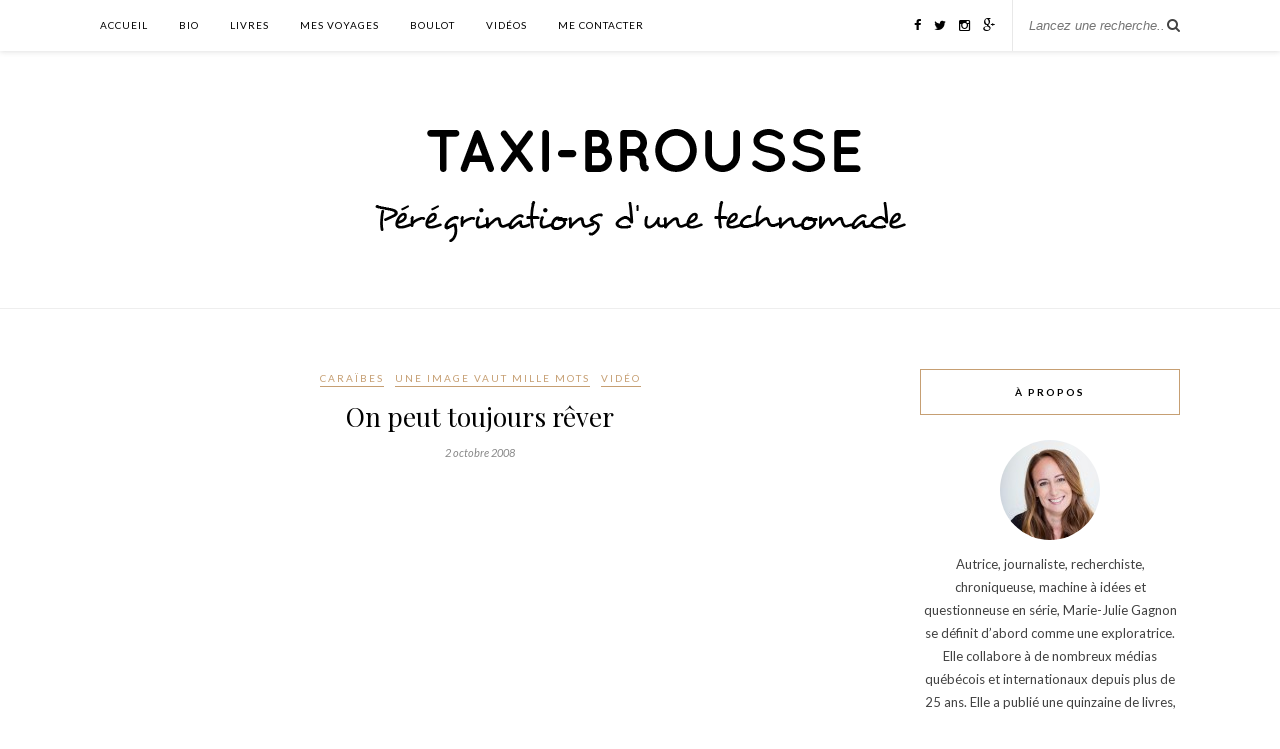

--- FILE ---
content_type: text/html; charset=UTF-8
request_url: https://www.taxibrousse.ca/2008/10/02/on-peut-toujours-rever/
body_size: 15804
content:
<!DOCTYPE html>
<html lang="fr-FR">
<head>

	<meta charset="UTF-8">
	<meta http-equiv="X-UA-Compatible" content="IE=edge">
	<meta name="viewport" content="width=device-width, initial-scale=1">

	

	<link rel="profile" href="https://gmpg.org/xfn/11" />
	
		
	<link rel="alternate" type="application/rss+xml" title="Taxi-Brousse RSS Feed" href="https://www.taxibrousse.ca/feed/" />
	<link rel="alternate" type="application/atom+xml" title="Taxi-Brousse Atom Feed" href="https://www.taxibrousse.ca/feed/atom/" />
	<link rel="pingback" href="https://www.taxibrousse.ca/xmlrpc.php" />
	
	<meta name='robots' content='index, follow, max-video-preview:-1, max-snippet:-1, max-image-preview:large' />

	<!-- This site is optimized with the Yoast SEO plugin v20.3 - https://yoast.com/wordpress/plugins/seo/ -->
	<title>On peut toujours rêver - Taxi-Brousse</title>
	<link rel="canonical" href="https://www.taxibrousse.ca/2008/10/02/on-peut-toujours-rever/" />
	<meta property="og:locale" content="fr_FR" />
	<meta property="og:type" content="article" />
	<meta property="og:title" content="On peut toujours rêver - Taxi-Brousse" />
	<meta property="og:description" content="  On peut louer l&#8217;île de Richard Bronson pour 47 000 $ la nuit (groupe de 28 personnes)." />
	<meta property="og:url" content="https://www.taxibrousse.ca/2008/10/02/on-peut-toujours-rever/" />
	<meta property="og:site_name" content="Taxi-Brousse" />
	<meta property="article:publisher" content="https://www.facebook.com/montaxibrousse" />
	<meta property="article:author" content="https://www.facebook.com/montaxibrousse" />
	<meta property="article:published_time" content="2008-10-02T05:17:33+00:00" />
	<meta name="author" content="Marie-Julie Gagnon" />
	<meta name="twitter:label1" content="Écrit par" />
	<meta name="twitter:data1" content="Marie-Julie Gagnon" />
	<script type="application/ld+json" class="yoast-schema-graph">{"@context":"https://schema.org","@graph":[{"@type":"WebPage","@id":"https://www.taxibrousse.ca/2008/10/02/on-peut-toujours-rever/","url":"https://www.taxibrousse.ca/2008/10/02/on-peut-toujours-rever/","name":"On peut toujours rêver - Taxi-Brousse","isPartOf":{"@id":"https://www.taxibrousse.ca/#website"},"datePublished":"2008-10-02T05:17:33+00:00","dateModified":"2008-10-02T05:17:33+00:00","author":{"@id":"https://www.taxibrousse.ca/#/schema/person/1a0dbab0dce3664409a661122c0851cd"},"breadcrumb":{"@id":"https://www.taxibrousse.ca/2008/10/02/on-peut-toujours-rever/#breadcrumb"},"inLanguage":"fr-FR","potentialAction":[{"@type":"ReadAction","target":["https://www.taxibrousse.ca/2008/10/02/on-peut-toujours-rever/"]}]},{"@type":"BreadcrumbList","@id":"https://www.taxibrousse.ca/2008/10/02/on-peut-toujours-rever/#breadcrumb","itemListElement":[{"@type":"ListItem","position":1,"name":"Home","item":"https://www.taxibrousse.ca/"},{"@type":"ListItem","position":2,"name":"On peut toujours rêver"}]},{"@type":"WebSite","@id":"https://www.taxibrousse.ca/#website","url":"https://www.taxibrousse.ca/","name":"Taxi-Brousse","description":"Pérégrinations d&#039;une technomade","potentialAction":[{"@type":"SearchAction","target":{"@type":"EntryPoint","urlTemplate":"https://www.taxibrousse.ca/?s={search_term_string}"},"query-input":"required name=search_term_string"}],"inLanguage":"fr-FR"},{"@type":"Person","@id":"https://www.taxibrousse.ca/#/schema/person/1a0dbab0dce3664409a661122c0851cd","name":"Marie-Julie Gagnon","image":{"@type":"ImageObject","inLanguage":"fr-FR","@id":"https://www.taxibrousse.ca/#/schema/person/image/","url":"https://secure.gravatar.com/avatar/b87770dfee6aad8be29d18e7ecfa4699?s=96&d=identicon&r=g","contentUrl":"https://secure.gravatar.com/avatar/b87770dfee6aad8be29d18e7ecfa4699?s=96&d=identicon&r=g","caption":"Marie-Julie Gagnon"},"description":"Autrice, journaliste, recherchiste, chroniqueuse, machine à idées et questionneuse en série, Marie-Julie Gagnon se définit d’abord comme une exploratrice. Elle collabore à de nombreux médias québécois et internationaux depuis plus de 25 ans. Elle a publié une quinzaine de livres, dont les essais « Voyager mieux : est-ce vraiment possible ? » (Québec Amérique, 2023), « Que reste-t-il de nos voyages ? » (Éditions de l'Homme, 2019) et le récit «Cartes postales du Canada » (Michel Lafon, 2017), en plus de diriger les deux tomes du collectif « Testé et approuvé : le Québec en plus de 100 expériences extraordinaires » (Parfum d'encre, 2017 et 2023) et de coécrire « Le voyage pour les filles qui ont peur de tout », (Michel Lafon, 2015 / 2020). Elle a lancé le blogue Taxi-brousse en 2008 et visité plus d'une soixantaine de pays, dont le Canada, qu'elle ne se lasse pas de sillonner de long en large. Certains voyagent pour voir le monde, elle, c’est d’abord pour le « ressentir » (et, accessoirement, goûter tous les desserts au chocolat qui croisent sa route). Sur Twitter, Instagram et TikTok: @mariejuliega. Sur Facebook: facebook.com/montaxibrousse/","sameAs":["https://taxibrousse.ca","https://www.facebook.com/montaxibrousse","https://twitter.com/mariejuliega"],"url":"https://www.taxibrousse.ca/author/marieju/"}]}</script>
	<!-- / Yoast SEO plugin. -->


<link rel='dns-prefetch' href='//maps.googleapis.com' />
<link rel='dns-prefetch' href='//cdn.leafletjs.com' />
<link rel='dns-prefetch' href='//maxcdn.bootstrapcdn.com' />
<link rel='dns-prefetch' href='//fonts.googleapis.com' />
<link rel='dns-prefetch' href='//v0.wordpress.com' />
<link rel='dns-prefetch' href='//jetpack.wordpress.com' />
<link rel='dns-prefetch' href='//s0.wp.com' />
<link rel='dns-prefetch' href='//public-api.wordpress.com' />
<link rel='dns-prefetch' href='//0.gravatar.com' />
<link rel='dns-prefetch' href='//1.gravatar.com' />
<link rel='dns-prefetch' href='//2.gravatar.com' />
<link rel='dns-prefetch' href='//widgets.wp.com' />
<link rel="alternate" type="application/rss+xml" title="Taxi-Brousse &raquo; Flux" href="https://www.taxibrousse.ca/feed/" />
<link rel="alternate" type="application/rss+xml" title="Taxi-Brousse &raquo; Flux des commentaires" href="https://www.taxibrousse.ca/comments/feed/" />
<link rel="alternate" type="application/rss+xml" title="Taxi-Brousse &raquo; On peut toujours rêver Flux des commentaires" href="https://www.taxibrousse.ca/2008/10/02/on-peut-toujours-rever/feed/" />
<script type="text/javascript">
window._wpemojiSettings = {"baseUrl":"https:\/\/s.w.org\/images\/core\/emoji\/14.0.0\/72x72\/","ext":".png","svgUrl":"https:\/\/s.w.org\/images\/core\/emoji\/14.0.0\/svg\/","svgExt":".svg","source":{"concatemoji":"https:\/\/www.taxibrousse.ca\/wp-includes\/js\/wp-emoji-release.min.js?ver=6.1.9"}};
/*! This file is auto-generated */
!function(e,a,t){var n,r,o,i=a.createElement("canvas"),p=i.getContext&&i.getContext("2d");function s(e,t){var a=String.fromCharCode,e=(p.clearRect(0,0,i.width,i.height),p.fillText(a.apply(this,e),0,0),i.toDataURL());return p.clearRect(0,0,i.width,i.height),p.fillText(a.apply(this,t),0,0),e===i.toDataURL()}function c(e){var t=a.createElement("script");t.src=e,t.defer=t.type="text/javascript",a.getElementsByTagName("head")[0].appendChild(t)}for(o=Array("flag","emoji"),t.supports={everything:!0,everythingExceptFlag:!0},r=0;r<o.length;r++)t.supports[o[r]]=function(e){if(p&&p.fillText)switch(p.textBaseline="top",p.font="600 32px Arial",e){case"flag":return s([127987,65039,8205,9895,65039],[127987,65039,8203,9895,65039])?!1:!s([55356,56826,55356,56819],[55356,56826,8203,55356,56819])&&!s([55356,57332,56128,56423,56128,56418,56128,56421,56128,56430,56128,56423,56128,56447],[55356,57332,8203,56128,56423,8203,56128,56418,8203,56128,56421,8203,56128,56430,8203,56128,56423,8203,56128,56447]);case"emoji":return!s([129777,127995,8205,129778,127999],[129777,127995,8203,129778,127999])}return!1}(o[r]),t.supports.everything=t.supports.everything&&t.supports[o[r]],"flag"!==o[r]&&(t.supports.everythingExceptFlag=t.supports.everythingExceptFlag&&t.supports[o[r]]);t.supports.everythingExceptFlag=t.supports.everythingExceptFlag&&!t.supports.flag,t.DOMReady=!1,t.readyCallback=function(){t.DOMReady=!0},t.supports.everything||(n=function(){t.readyCallback()},a.addEventListener?(a.addEventListener("DOMContentLoaded",n,!1),e.addEventListener("load",n,!1)):(e.attachEvent("onload",n),a.attachEvent("onreadystatechange",function(){"complete"===a.readyState&&t.readyCallback()})),(e=t.source||{}).concatemoji?c(e.concatemoji):e.wpemoji&&e.twemoji&&(c(e.twemoji),c(e.wpemoji)))}(window,document,window._wpemojiSettings);
</script>
<style type="text/css">
img.wp-smiley,
img.emoji {
	display: inline !important;
	border: none !important;
	box-shadow: none !important;
	height: 1em !important;
	width: 1em !important;
	margin: 0 0.07em !important;
	vertical-align: -0.1em !important;
	background: none !important;
	padding: 0 !important;
}
</style>
	<link rel='stylesheet' id='exile_styles-css' href='https://www.taxibrousse.ca/wp-content/plugins/cleio-maps/cleio-resources/css/exile-framework.css?ver=6.1.9' type='text/css' media='screen' />
<link rel='stylesheet' id='wp-block-library-css' href='https://www.taxibrousse.ca/wp-includes/css/dist/block-library/style.min.css?ver=6.1.9' type='text/css' media='all' />
<style id='wp-block-library-inline-css' type='text/css'>
.has-text-align-justify{text-align:justify;}
</style>
<link rel='stylesheet' id='mediaelement-css' href='https://www.taxibrousse.ca/wp-includes/js/mediaelement/mediaelementplayer-legacy.min.css?ver=4.2.17' type='text/css' media='all' />
<link rel='stylesheet' id='wp-mediaelement-css' href='https://www.taxibrousse.ca/wp-includes/js/mediaelement/wp-mediaelement.min.css?ver=6.1.9' type='text/css' media='all' />
<link rel='stylesheet' id='classic-theme-styles-css' href='https://www.taxibrousse.ca/wp-includes/css/classic-themes.min.css?ver=1' type='text/css' media='all' />
<style id='global-styles-inline-css' type='text/css'>
body{--wp--preset--color--black: #000000;--wp--preset--color--cyan-bluish-gray: #abb8c3;--wp--preset--color--white: #ffffff;--wp--preset--color--pale-pink: #f78da7;--wp--preset--color--vivid-red: #cf2e2e;--wp--preset--color--luminous-vivid-orange: #ff6900;--wp--preset--color--luminous-vivid-amber: #fcb900;--wp--preset--color--light-green-cyan: #7bdcb5;--wp--preset--color--vivid-green-cyan: #00d084;--wp--preset--color--pale-cyan-blue: #8ed1fc;--wp--preset--color--vivid-cyan-blue: #0693e3;--wp--preset--color--vivid-purple: #9b51e0;--wp--preset--gradient--vivid-cyan-blue-to-vivid-purple: linear-gradient(135deg,rgba(6,147,227,1) 0%,rgb(155,81,224) 100%);--wp--preset--gradient--light-green-cyan-to-vivid-green-cyan: linear-gradient(135deg,rgb(122,220,180) 0%,rgb(0,208,130) 100%);--wp--preset--gradient--luminous-vivid-amber-to-luminous-vivid-orange: linear-gradient(135deg,rgba(252,185,0,1) 0%,rgba(255,105,0,1) 100%);--wp--preset--gradient--luminous-vivid-orange-to-vivid-red: linear-gradient(135deg,rgba(255,105,0,1) 0%,rgb(207,46,46) 100%);--wp--preset--gradient--very-light-gray-to-cyan-bluish-gray: linear-gradient(135deg,rgb(238,238,238) 0%,rgb(169,184,195) 100%);--wp--preset--gradient--cool-to-warm-spectrum: linear-gradient(135deg,rgb(74,234,220) 0%,rgb(151,120,209) 20%,rgb(207,42,186) 40%,rgb(238,44,130) 60%,rgb(251,105,98) 80%,rgb(254,248,76) 100%);--wp--preset--gradient--blush-light-purple: linear-gradient(135deg,rgb(255,206,236) 0%,rgb(152,150,240) 100%);--wp--preset--gradient--blush-bordeaux: linear-gradient(135deg,rgb(254,205,165) 0%,rgb(254,45,45) 50%,rgb(107,0,62) 100%);--wp--preset--gradient--luminous-dusk: linear-gradient(135deg,rgb(255,203,112) 0%,rgb(199,81,192) 50%,rgb(65,88,208) 100%);--wp--preset--gradient--pale-ocean: linear-gradient(135deg,rgb(255,245,203) 0%,rgb(182,227,212) 50%,rgb(51,167,181) 100%);--wp--preset--gradient--electric-grass: linear-gradient(135deg,rgb(202,248,128) 0%,rgb(113,206,126) 100%);--wp--preset--gradient--midnight: linear-gradient(135deg,rgb(2,3,129) 0%,rgb(40,116,252) 100%);--wp--preset--duotone--dark-grayscale: url('#wp-duotone-dark-grayscale');--wp--preset--duotone--grayscale: url('#wp-duotone-grayscale');--wp--preset--duotone--purple-yellow: url('#wp-duotone-purple-yellow');--wp--preset--duotone--blue-red: url('#wp-duotone-blue-red');--wp--preset--duotone--midnight: url('#wp-duotone-midnight');--wp--preset--duotone--magenta-yellow: url('#wp-duotone-magenta-yellow');--wp--preset--duotone--purple-green: url('#wp-duotone-purple-green');--wp--preset--duotone--blue-orange: url('#wp-duotone-blue-orange');--wp--preset--font-size--small: 13px;--wp--preset--font-size--medium: 20px;--wp--preset--font-size--large: 36px;--wp--preset--font-size--x-large: 42px;--wp--preset--spacing--20: 0.44rem;--wp--preset--spacing--30: 0.67rem;--wp--preset--spacing--40: 1rem;--wp--preset--spacing--50: 1.5rem;--wp--preset--spacing--60: 2.25rem;--wp--preset--spacing--70: 3.38rem;--wp--preset--spacing--80: 5.06rem;}:where(.is-layout-flex){gap: 0.5em;}body .is-layout-flow > .alignleft{float: left;margin-inline-start: 0;margin-inline-end: 2em;}body .is-layout-flow > .alignright{float: right;margin-inline-start: 2em;margin-inline-end: 0;}body .is-layout-flow > .aligncenter{margin-left: auto !important;margin-right: auto !important;}body .is-layout-constrained > .alignleft{float: left;margin-inline-start: 0;margin-inline-end: 2em;}body .is-layout-constrained > .alignright{float: right;margin-inline-start: 2em;margin-inline-end: 0;}body .is-layout-constrained > .aligncenter{margin-left: auto !important;margin-right: auto !important;}body .is-layout-constrained > :where(:not(.alignleft):not(.alignright):not(.alignfull)){max-width: var(--wp--style--global--content-size);margin-left: auto !important;margin-right: auto !important;}body .is-layout-constrained > .alignwide{max-width: var(--wp--style--global--wide-size);}body .is-layout-flex{display: flex;}body .is-layout-flex{flex-wrap: wrap;align-items: center;}body .is-layout-flex > *{margin: 0;}:where(.wp-block-columns.is-layout-flex){gap: 2em;}.has-black-color{color: var(--wp--preset--color--black) !important;}.has-cyan-bluish-gray-color{color: var(--wp--preset--color--cyan-bluish-gray) !important;}.has-white-color{color: var(--wp--preset--color--white) !important;}.has-pale-pink-color{color: var(--wp--preset--color--pale-pink) !important;}.has-vivid-red-color{color: var(--wp--preset--color--vivid-red) !important;}.has-luminous-vivid-orange-color{color: var(--wp--preset--color--luminous-vivid-orange) !important;}.has-luminous-vivid-amber-color{color: var(--wp--preset--color--luminous-vivid-amber) !important;}.has-light-green-cyan-color{color: var(--wp--preset--color--light-green-cyan) !important;}.has-vivid-green-cyan-color{color: var(--wp--preset--color--vivid-green-cyan) !important;}.has-pale-cyan-blue-color{color: var(--wp--preset--color--pale-cyan-blue) !important;}.has-vivid-cyan-blue-color{color: var(--wp--preset--color--vivid-cyan-blue) !important;}.has-vivid-purple-color{color: var(--wp--preset--color--vivid-purple) !important;}.has-black-background-color{background-color: var(--wp--preset--color--black) !important;}.has-cyan-bluish-gray-background-color{background-color: var(--wp--preset--color--cyan-bluish-gray) !important;}.has-white-background-color{background-color: var(--wp--preset--color--white) !important;}.has-pale-pink-background-color{background-color: var(--wp--preset--color--pale-pink) !important;}.has-vivid-red-background-color{background-color: var(--wp--preset--color--vivid-red) !important;}.has-luminous-vivid-orange-background-color{background-color: var(--wp--preset--color--luminous-vivid-orange) !important;}.has-luminous-vivid-amber-background-color{background-color: var(--wp--preset--color--luminous-vivid-amber) !important;}.has-light-green-cyan-background-color{background-color: var(--wp--preset--color--light-green-cyan) !important;}.has-vivid-green-cyan-background-color{background-color: var(--wp--preset--color--vivid-green-cyan) !important;}.has-pale-cyan-blue-background-color{background-color: var(--wp--preset--color--pale-cyan-blue) !important;}.has-vivid-cyan-blue-background-color{background-color: var(--wp--preset--color--vivid-cyan-blue) !important;}.has-vivid-purple-background-color{background-color: var(--wp--preset--color--vivid-purple) !important;}.has-black-border-color{border-color: var(--wp--preset--color--black) !important;}.has-cyan-bluish-gray-border-color{border-color: var(--wp--preset--color--cyan-bluish-gray) !important;}.has-white-border-color{border-color: var(--wp--preset--color--white) !important;}.has-pale-pink-border-color{border-color: var(--wp--preset--color--pale-pink) !important;}.has-vivid-red-border-color{border-color: var(--wp--preset--color--vivid-red) !important;}.has-luminous-vivid-orange-border-color{border-color: var(--wp--preset--color--luminous-vivid-orange) !important;}.has-luminous-vivid-amber-border-color{border-color: var(--wp--preset--color--luminous-vivid-amber) !important;}.has-light-green-cyan-border-color{border-color: var(--wp--preset--color--light-green-cyan) !important;}.has-vivid-green-cyan-border-color{border-color: var(--wp--preset--color--vivid-green-cyan) !important;}.has-pale-cyan-blue-border-color{border-color: var(--wp--preset--color--pale-cyan-blue) !important;}.has-vivid-cyan-blue-border-color{border-color: var(--wp--preset--color--vivid-cyan-blue) !important;}.has-vivid-purple-border-color{border-color: var(--wp--preset--color--vivid-purple) !important;}.has-vivid-cyan-blue-to-vivid-purple-gradient-background{background: var(--wp--preset--gradient--vivid-cyan-blue-to-vivid-purple) !important;}.has-light-green-cyan-to-vivid-green-cyan-gradient-background{background: var(--wp--preset--gradient--light-green-cyan-to-vivid-green-cyan) !important;}.has-luminous-vivid-amber-to-luminous-vivid-orange-gradient-background{background: var(--wp--preset--gradient--luminous-vivid-amber-to-luminous-vivid-orange) !important;}.has-luminous-vivid-orange-to-vivid-red-gradient-background{background: var(--wp--preset--gradient--luminous-vivid-orange-to-vivid-red) !important;}.has-very-light-gray-to-cyan-bluish-gray-gradient-background{background: var(--wp--preset--gradient--very-light-gray-to-cyan-bluish-gray) !important;}.has-cool-to-warm-spectrum-gradient-background{background: var(--wp--preset--gradient--cool-to-warm-spectrum) !important;}.has-blush-light-purple-gradient-background{background: var(--wp--preset--gradient--blush-light-purple) !important;}.has-blush-bordeaux-gradient-background{background: var(--wp--preset--gradient--blush-bordeaux) !important;}.has-luminous-dusk-gradient-background{background: var(--wp--preset--gradient--luminous-dusk) !important;}.has-pale-ocean-gradient-background{background: var(--wp--preset--gradient--pale-ocean) !important;}.has-electric-grass-gradient-background{background: var(--wp--preset--gradient--electric-grass) !important;}.has-midnight-gradient-background{background: var(--wp--preset--gradient--midnight) !important;}.has-small-font-size{font-size: var(--wp--preset--font-size--small) !important;}.has-medium-font-size{font-size: var(--wp--preset--font-size--medium) !important;}.has-large-font-size{font-size: var(--wp--preset--font-size--large) !important;}.has-x-large-font-size{font-size: var(--wp--preset--font-size--x-large) !important;}
.wp-block-navigation a:where(:not(.wp-element-button)){color: inherit;}
:where(.wp-block-columns.is-layout-flex){gap: 2em;}
.wp-block-pullquote{font-size: 1.5em;line-height: 1.6;}
</style>
<link rel='stylesheet' id='mc4wp-form-themes-css' href='https://www.taxibrousse.ca/wp-content/plugins/mailchimp-for-wp/assets/css/form-themes.css?ver=4.9.1' type='text/css' media='all' />
<link rel='stylesheet' id='parent-style-css' href='https://www.taxibrousse.ca/wp-content/themes/rosemary/style.css?ver=6.1.9' type='text/css' media='all' />
<link rel='stylesheet' id='sp_style-css' href='https://www.taxibrousse.ca/wp-content/themes/taxi-brousse/style.css?ver=6.1.9' type='text/css' media='all' />
<link rel='stylesheet' id='slicknav-css-css' href='https://www.taxibrousse.ca/wp-content/themes/rosemary/css/slicknav.css?ver=6.1.9' type='text/css' media='all' />
<link rel='stylesheet' id='bxslider-css-css' href='https://www.taxibrousse.ca/wp-content/themes/rosemary/css/jquery.bxslider.css?ver=6.1.9' type='text/css' media='all' />
<link rel='stylesheet' id='font-awesome-css' href='//maxcdn.bootstrapcdn.com/font-awesome/4.3.0/css/font-awesome.min.css?ver=6.1.9' type='text/css' media='all' />
<link rel='stylesheet' id='responsive-css' href='https://www.taxibrousse.ca/wp-content/themes/rosemary/css/responsive.css?ver=6.1.9' type='text/css' media='all' />
<link rel='stylesheet' id='default_body_font-css' href='https://fonts.googleapis.com/css?family=Lato%3A400%2C700%2C400italic%2C700italic&#038;subset=latin%2Clatin-ext&#038;ver=6.1.9' type='text/css' media='all' />
<link rel='stylesheet' id='default_heading_font-css' href='https://fonts.googleapis.com/css?family=Playfair+Display%3A400%2C700%2C400italic%2C700italic&#038;subset=latin%2Clatin-ext&#038;ver=6.1.9' type='text/css' media='all' />
<link rel='stylesheet' id='leaflet-css-css' href='https://cdn.leafletjs.com/leaflet-0.6.3/leaflet.css?ver=6.1.9' type='text/css' media='all' />
<link rel='stylesheet' id='fontawesome_styles-css' href='https://www.taxibrousse.ca/wp-content/plugins/cleio-maps/cleio-resources/css/font-awesome.css?ver=6.1.9' type='text/css' media='screen' />
<link rel='stylesheet' id='cleiomaps-front-style-css' href='https://www.taxibrousse.ca/wp-content/plugins/cleio-maps/resources/css/cleiomaps-frontend.css?ver=6.1.9' type='text/css' media='screen' />
<link rel='stylesheet' id='social-logos-css' href='https://www.taxibrousse.ca/wp-content/plugins/jetpack/_inc/social-logos/social-logos.min.css?ver=11.9.3' type='text/css' media='all' />
<link rel='stylesheet' id='jetpack_css-css' href='https://www.taxibrousse.ca/wp-content/plugins/jetpack/css/jetpack.css?ver=11.9.3' type='text/css' media='all' />
      <script>
      if (document.location.protocol != "https:") {
          document.location = document.URL.replace(/^http:/i, "https:");
      }
      </script>
      <script type='text/javascript' src='https://www.taxibrousse.ca/wp-includes/js/jquery/jquery.min.js?ver=3.6.1' id='jquery-core-js'></script>
<script type='text/javascript' src='https://www.taxibrousse.ca/wp-includes/js/jquery/jquery-migrate.min.js?ver=3.3.2' id='jquery-migrate-js'></script>
<script type='text/javascript' src='https://www.taxibrousse.ca/wp-includes/js/jquery/ui/core.min.js?ver=1.13.2' id='jquery-ui-core-js'></script>
<script type='text/javascript' src='https://www.taxibrousse.ca/wp-includes/js/jquery/ui/mouse.min.js?ver=1.13.2' id='jquery-ui-mouse-js'></script>
<script type='text/javascript' src='https://www.taxibrousse.ca/wp-includes/js/jquery/ui/resizable.min.js?ver=1.13.2' id='jquery-ui-resizable-js'></script>
<script type='text/javascript' src='https://www.taxibrousse.ca/wp-includes/js/jquery/ui/draggable.min.js?ver=1.13.2' id='jquery-ui-draggable-js'></script>
<script type='text/javascript' src='https://www.taxibrousse.ca/wp-includes/js/jquery/ui/controlgroup.min.js?ver=1.13.2' id='jquery-ui-controlgroup-js'></script>
<script type='text/javascript' src='https://www.taxibrousse.ca/wp-includes/js/jquery/ui/checkboxradio.min.js?ver=1.13.2' id='jquery-ui-checkboxradio-js'></script>
<script type='text/javascript' src='https://www.taxibrousse.ca/wp-includes/js/jquery/ui/button.min.js?ver=1.13.2' id='jquery-ui-button-js'></script>
<script type='text/javascript' src='https://www.taxibrousse.ca/wp-includes/js/jquery/ui/dialog.min.js?ver=1.13.2' id='jquery-ui-dialog-js'></script>
<script type='text/javascript' id='gmap-js-extra'>
/* <![CDATA[ */
var cleiolang = {"language":"fr-FR"};
/* ]]> */
</script>
<script type='text/javascript' src='https://maps.googleapis.com/maps/api/js?key=+AIzaSyAOKZQJm2E6Pc-tRJI31HMkXLCvR1HVfzg&#038;language=fr-FR&#038;sensor=false&#038;ver=6.1.9' id='gmap-js'></script>
<script type='text/javascript' src='https://www.taxibrousse.ca/wp-content/plugins/cleio-maps/cleio-resources/js/fontawesome-markers.js?ver=6.1.9' id='gmap-iconmarker-js'></script>
<script type='text/javascript' src='https://cdn.leafletjs.com/leaflet-0.6.3/leaflet.js?ver=6.1.9' id='leaflet-js-js'></script>
<script type='text/javascript' src='https://www.taxibrousse.ca/wp-content/plugins/cleio-maps/resources/js/leaflet.awesome-markers.js?ver=6.1.9' id='leaflet-iconmarker-js'></script>
<script type='text/javascript' src='https://www.taxibrousse.ca/wp-content/plugins/cleio-maps/resources/js/cleio.front.leaflet.js?ver=6.1.9' id='cleio-general-leaflet-js-js'></script>
<link rel="https://api.w.org/" href="https://www.taxibrousse.ca/wp-json/" /><link rel="alternate" type="application/json" href="https://www.taxibrousse.ca/wp-json/wp/v2/posts/2287" /><link rel="EditURI" type="application/rsd+xml" title="RSD" href="https://www.taxibrousse.ca/xmlrpc.php?rsd" />
<link rel="wlwmanifest" type="application/wlwmanifest+xml" href="https://www.taxibrousse.ca/wp-includes/wlwmanifest.xml" />
<meta name="generator" content="WordPress 6.1.9" />
<link rel='shortlink' href='https://wp.me/p3S8DI-AT' />
<link rel="alternate" type="application/json+oembed" href="https://www.taxibrousse.ca/wp-json/oembed/1.0/embed?url=https%3A%2F%2Fwww.taxibrousse.ca%2F2008%2F10%2F02%2Fon-peut-toujours-rever%2F" />
<link rel="alternate" type="text/xml+oembed" href="https://www.taxibrousse.ca/wp-json/oembed/1.0/embed?url=https%3A%2F%2Fwww.taxibrousse.ca%2F2008%2F10%2F02%2Fon-peut-toujours-rever%2F&#038;format=xml" />
	<style>img#wpstats{display:none}</style>
		    <style type="text/css">
	
		#logo { padding:60px 0 40px; }
		
								#nav-wrapper .menu li.current-menu-item > a, #nav-wrapper .menu li.current_page_item > a, #nav-wrapper .menu li a:hover {  color:; }
		
		#nav-wrapper .menu .sub-menu, #nav-wrapper .menu .children { background: ; }
		#nav-wrapper ul.menu ul a, #nav-wrapper .menu ul ul a {  color:; }
		#nav-wrapper ul.menu ul a:hover, #nav-wrapper .menu ul ul a:hover { color: ; background:; }
		
		.slicknav_nav { background:; }
		.slicknav_nav a { color:; }
		.slicknav_menu .slicknav_icon-bar { background-color:; }
		
		#top-social a i { color:; }
		#top-social a:hover i { color:; }
		
		#top-search i { color:; }
		#top-search { border-color:; }
		
		.widget-title { background:; color:; border-color:; }
		
		a, .social-widget a:hover > i { color:; }
		.post-header .cat a, .post-entry blockquote { border-color:; }
		
		.feat-item .read-more, .more-button  { background:; color:; border-color:;}
		.feat-item .read-more:hover, .more-button:hover  { background:; color:; border-color:;}
		
				
    </style>
    	
</head>

<body data-rsssl=1 class="post-template-default single single-post postid-2287 single-format-standard">

	<div id="top-bar">
	
		<div class="container">
			
			<div id="nav-wrapper">
				<ul id="menu-menu-1" class="menu"><li id="menu-item-24264" class="menu-item menu-item-type-custom menu-item-object-custom menu-item-home menu-item-24264"><a href="https://www.taxibrousse.ca">Accueil</a></li>
<li id="menu-item-24262" class="menu-item menu-item-type-post_type menu-item-object-page menu-item-24262"><a href="https://www.taxibrousse.ca/qui-suis-je/">Bio</a></li>
<li id="menu-item-24260" class="menu-item menu-item-type-post_type menu-item-object-page menu-item-24260"><a href="https://www.taxibrousse.ca/livres/">Livres</a></li>
<li id="menu-item-35559" class="menu-item menu-item-type-post_type menu-item-object-page menu-item-35559"><a href="https://www.taxibrousse.ca/mes-voyages-2/">Mes voyages</a></li>
<li id="menu-item-24261" class="menu-item menu-item-type-post_type menu-item-object-page menu-item-24261"><a href="https://www.taxibrousse.ca/quelques-articles/">Boulot</a></li>
<li id="menu-item-24257" class="menu-item menu-item-type-post_type menu-item-object-page menu-item-24257"><a href="https://www.taxibrousse.ca/videos/">Vidéos</a></li>
<li id="menu-item-24258" class="menu-item menu-item-type-post_type menu-item-object-page menu-item-24258"><a href="https://www.taxibrousse.ca/me-contacter/">Me contacter</a></li>
</ul>			</div>
			
			<div class="menu-mobile"></div>
			
						<div id="top-search">
				<form role="search" method="get" id="searchform" action="https://www.taxibrousse.ca/">
		<input type="text" placeholder="Lancez une recherche..." name="s" id="s" />
</form>				<i class="fa fa-search search-desktop"></i>
				<i class="fa fa-search search-toggle"></i>
			</div>
			
			<!-- Responsive Search -->
			<div class="show-search">
				<form role="search" method="get" id="searchform" action="https://www.taxibrousse.ca/">
		<input type="text" placeholder="Lancez une recherche..." name="s" id="s" />
</form>			</div>
			<!-- -->
						
						<div id="top-social" >
				
				<a href="http://facebook.com/montaxibrousse" target="_blank"><i class="fa fa-facebook"></i></a>				<a href="http://twitter.com/technomade" target="_blank"><i class="fa fa-twitter"></i></a>				<a href="http://instagram.com/technomade" target="_blank"><i class="fa fa-instagram"></i></a>												<a href="http://plus.google.com/+MarieJulieGagnonTechnomade" target="_blank"><i class="fa fa-google-plus"></i></a>																																
			</div>
						
		</div>
	
	</div>
	
	<header id="header">
	
		<div class="container">
			
			<div id="logo">
				
									
											<h2><a href="https://www.taxibrousse.ca"><img src="https://www.taxibrousse.ca/wp-content/uploads/2015/06/logo.png" alt="Taxi-Brousse" /></a></h2>
										
								
			</div>
			
		</div>
		
	</header>	
	<div class="container">
		
		<div id="content">
		
			<div id="main" >
			
								
					<article id="post-2287" class="post-2287 post type-post status-publish format-standard hentry category-caraibes category-une-image-vaut-mille-mots category-video tag-demesure tag-luxe tag-necker-island tag-reve">
	
	<div class="post-header">
		
				<span class="cat"><a href="https://www.taxibrousse.ca/category/caraibes/" title="Afficher tous les articles dans Caraïbes" >Caraïbes</a> <a href="https://www.taxibrousse.ca/category/une-image-vaut-mille-mots/" title="Afficher tous les articles dans Une image vaut mille mots" >Une image vaut mille mots</a> <a href="https://www.taxibrousse.ca/category/video/" title="Afficher tous les articles dans Vidéo" >Vidéo</a></span>
				
					<h1>On peut toujours rêver</h1>
				
				<span class="date">2 octobre 2008</span>
				
	</div>
	
			
				
		
	<div class="post-entry">
		
				
			<span class="embed-youtube" style="text-align:center; display: block;"><iframe class="youtube-player" width="1080" height="608" src="https://www.youtube.com/embed/JCt0k4oTDYQ?version=3&#038;rel=1&#038;showsearch=0&#038;showinfo=1&#038;iv_load_policy=1&#038;fs=1&#038;hl=fr-FR&#038;autohide=2&#038;wmode=transparent" allowfullscreen="true" style="border:0;" sandbox="allow-scripts allow-same-origin allow-popups allow-presentation"></iframe></span>
<p> </p>
<p>On peut louer <a href="http://www.neckerisland.com/">l&#8217;île de Richard Bronson</a> pour 47 000 $ la nuit (groupe de 28 personnes).</p>
<div class="sharedaddy sd-sharing-enabled"><div class="robots-nocontent sd-block sd-social sd-social-icon-text sd-sharing"><h3 class="sd-title">Partager :</h3><div class="sd-content"><ul><li class="share-twitter"><a rel="nofollow noopener noreferrer" data-shared="sharing-twitter-2287" class="share-twitter sd-button share-icon" href="https://www.taxibrousse.ca/2008/10/02/on-peut-toujours-rever/?share=twitter" target="_blank" title="Cliquez pour partager sur Twitter" ><span>Twitter</span></a></li><li class="share-facebook"><a rel="nofollow noopener noreferrer" data-shared="sharing-facebook-2287" class="share-facebook sd-button share-icon" href="https://www.taxibrousse.ca/2008/10/02/on-peut-toujours-rever/?share=facebook" target="_blank" title="Cliquez pour partager sur Facebook" ><span>Facebook</span></a></li><li><a href="#" class="sharing-anchor sd-button share-more"><span>Plus</span></a></li><li class="share-end"></li></ul><div class="sharing-hidden"><div class="inner" style="display: none;"><ul><li class="share-linkedin"><a rel="nofollow noopener noreferrer" data-shared="sharing-linkedin-2287" class="share-linkedin sd-button share-icon" href="https://www.taxibrousse.ca/2008/10/02/on-peut-toujours-rever/?share=linkedin" target="_blank" title="Cliquez pour partager sur LinkedIn" ><span>LinkedIn</span></a></li><li class="share-email"><a rel="nofollow noopener noreferrer" data-shared="" class="share-email sd-button share-icon" href="mailto:?subject=%5BArticle%20partag%C3%A9%5D%20On%20peut%20toujours%20r%C3%AAver&body=https%3A%2F%2Fwww.taxibrousse.ca%2F2008%2F10%2F02%2Fon-peut-toujours-rever%2F&share=email" target="_blank" title="Cliquer pour envoyer un lien par e-mail à un ami" data-email-share-error-title="Votre messagerie est-elle configurée ?" data-email-share-error-text="Si vous rencontrez des problèmes de partage par e-mail, votre messagerie n’est peut-être pas configurée pour votre navigateur. Vous devrez peut-être créer vous-même une nouvelle messagerie." data-email-share-nonce="2e3e201e82" data-email-share-track-url="https://www.taxibrousse.ca/2008/10/02/on-peut-toujours-rever/?share=email"><span>E-mail</span></a></li><li class="share-print"><a rel="nofollow noopener noreferrer" data-shared="" class="share-print sd-button share-icon" href="https://www.taxibrousse.ca/2008/10/02/on-peut-toujours-rever/#print" target="_blank" title="Cliquer pour imprimer" ><span>Imprimer</span></a></li><li class="share-pocket"><a rel="nofollow noopener noreferrer" data-shared="" class="share-pocket sd-button share-icon" href="https://www.taxibrousse.ca/2008/10/02/on-peut-toujours-rever/?share=pocket" target="_blank" title="Cliquez pour partager sur Pocket" ><span>Pocket</span></a></li><li class="share-end"></li></ul></div></div></div></div></div><div class='sharedaddy sd-block sd-like jetpack-likes-widget-wrapper jetpack-likes-widget-unloaded' id='like-post-wrapper-57231934-2287-69698c1d80898' data-src='https://widgets.wp.com/likes/#blog_id=57231934&amp;post_id=2287&amp;origin=www.taxibrousse.ca&amp;obj_id=57231934-2287-69698c1d80898' data-name='like-post-frame-57231934-2287-69698c1d80898' data-title='Aimer ou rebloguer'><h3 class="sd-title">WordPress:</h3><div class='likes-widget-placeholder post-likes-widget-placeholder' style='height: 55px;'><span class='button'><span>J’aime</span></span> <span class="loading">chargement&hellip;</span></div><span class='sd-text-color'></span><a class='sd-link-color'></a></div>			
				
		
				
									<div class="post-tags">
				<a href="https://www.taxibrousse.ca/tag/demesure/" rel="tag">démesure</a><a href="https://www.taxibrousse.ca/tag/luxe/" rel="tag">luxe</a><a href="https://www.taxibrousse.ca/tag/necker-island/" rel="tag">Necker island</a><a href="https://www.taxibrousse.ca/tag/reve/" rel="tag">rêve</a>			</div>
			
										
	</div>
	
		
	<div class="post-meta">
		
				
		<div class="meta-comments">
			<a href="https://www.taxibrousse.ca/2008/10/02/on-peut-toujours-rever/#respond">0 Comments</a>		</div>
				
				
	</div>
		
				<div class="post-author">
		
	<div class="author-img">
		<img alt='' src='https://secure.gravatar.com/avatar/b87770dfee6aad8be29d18e7ecfa4699?s=100&#038;d=identicon&#038;r=g' srcset='https://secure.gravatar.com/avatar/b87770dfee6aad8be29d18e7ecfa4699?s=200&#038;d=identicon&#038;r=g 2x' class='avatar avatar-100 photo' height='100' width='100' loading='lazy' decoding='async'/>	</div>
	
	<div class="author-content">
		<h5><a href="https://www.taxibrousse.ca/author/marieju/" title="Articles par Marie-Julie Gagnon" rel="author">Marie-Julie Gagnon</a></h5>
		<p>Autrice, journaliste, recherchiste, chroniqueuse, machine à idées et questionneuse en série, Marie-Julie Gagnon se définit d’abord comme une exploratrice. Elle collabore à de nombreux médias québécois et internationaux depuis plus de 25 ans. Elle a publié une quinzaine de livres, dont les essais « Voyager mieux : est-ce vraiment possible ? » (Québec Amérique, 2023), « Que reste-t-il de nos voyages ? » (Éditions de l'Homme, 2019) et le récit «Cartes postales du Canada » (Michel Lafon, 2017), en plus de diriger les deux tomes du collectif « Testé et approuvé : le Québec en plus de 100 expériences extraordinaires » (Parfum d'encre, 2017 et 2023) et de coécrire « Le voyage pour les filles qui ont peur de tout »,  (Michel Lafon, 2015 / 2020). Elle a lancé le blogue Taxi-brousse en 2008 et visité plus d'une soixantaine de pays, dont le Canada, qu'elle ne se lasse pas de sillonner de long en large.
Certains voyagent pour voir le monde, elle, c’est d’abord pour le « ressentir » (et, accessoirement, goûter tous les desserts au chocolat qui croisent sa route).
Sur Twitter, Instagram et TikTok: @mariejuliega. Sur Facebook: facebook.com/montaxibrousse/</p>
		<a target="_blank" class="author-social" href="http://facebook.com/https://www.facebook.com/montaxibrousse"><i class="fa fa-facebook"></i></a>		<a target="_blank" class="author-social" href="http://twitter.com/mariejuliega"><i class="fa fa-twitter"></i></a>									</div>
	
</div>			
						<div class="post-related"><div class="post-box"><h4 class="post-box-title">Vous pourriez également aimer</h4></div>
						<div class="item-related">
					
										
					<h3><a href="https://www.taxibrousse.ca/2009/06/27/visite-video-de-la-diligence/">Visite vidéo de La Diligence</a></h3>
					<span class="date">27 juin 2009</span>
					
				</div>
						<div class="item-related">
					
										
					<h3><a href="https://www.taxibrousse.ca/2012/04/01/de-mexico-a-alexandrie-alexandra/">De Mexico à Alexandrie Alexandra</a></h3>
					<span class="date">1 avril 2012</span>
					
				</div>
						<div class="item-related">
					
										
					<h3><a href="https://www.taxibrousse.ca/2010/01/17/haiti-vue-par-une-equipe-du-ceci/">Haïti, vue par une équipe du CECI</a></h3>
					<span class="date">17 janvier 2010</span>
					
				</div>
		</div>			
	<div class="post-comments" id="comments">
	
	<div class="post-box"><h4 class="post-box-title">Aucun commentaire</h4></div><div class='comments'></div><div id='comments_pagination'></div>
		<div id="respond" class="comment-respond">
							<h3 id="reply-title" class="comment-reply-title">Laisser un commentaire					<small><a rel="nofollow" id="cancel-comment-reply-link" href="/2008/10/02/on-peut-toujours-rever/#respond" style="display:none;">Annuler la réponse.</a></small>
				</h3>
						<form id="commentform" class="comment-form">
				<iframe
					title="Formulaire de commentaire"
					src="https://jetpack.wordpress.com/jetpack-comment/?blogid=57231934&#038;postid=2287&#038;comment_registration=0&#038;require_name_email=1&#038;stc_enabled=1&#038;stb_enabled=1&#038;show_avatars=1&#038;avatar_default=identicon&#038;greeting=Laisser+un+commentaire&#038;jetpack_comments_nonce=cef8c15df9&#038;greeting_reply=R%C3%A9pondre+%C3%A0+%25s&#038;color_scheme=light&#038;lang=fr_FR&#038;jetpack_version=11.9.3&#038;show_cookie_consent=10&#038;has_cookie_consent=0&#038;token_key=%3Bnormal%3B&#038;sig=8b19d15c339a1e2f5949e04541c1f6f8a1a22954#parent=https%3A%2F%2Fwww.taxibrousse.ca%2F2008%2F10%2F02%2Fon-peut-toujours-rever%2F"
											name="jetpack_remote_comment"
						style="width:100%; height: 430px; border:0;"
										class="jetpack_remote_comment"
					id="jetpack_remote_comment"
					sandbox="allow-same-origin allow-top-navigation allow-scripts allow-forms allow-popups"
				>
									</iframe>
									<!--[if !IE]><!-->
					<script>
						document.addEventListener('DOMContentLoaded', function () {
							var commentForms = document.getElementsByClassName('jetpack_remote_comment');
							for (var i = 0; i < commentForms.length; i++) {
								commentForms[i].allowTransparency = false;
								commentForms[i].scrolling = 'no';
							}
						});
					</script>
					<!--<![endif]-->
							</form>
		</div>

		
		<input type="hidden" name="comment_parent" id="comment_parent" value="" />

		

</div> <!-- end comments div -->
	
</article>						
								
								
			</div>

<aside id="sidebar">
	
	<div id="solopine_about_widget-2" class="widget solopine_about_widget"><h4 class="widget-title">À Propos</h4>			
			<div class="about-widget">
			
						<img src="https://2.gravatar.com/avatar/b87770dfee6aad8be29d18e7ecfa4699?s=100&#038;d=identicon&#038;r=g" alt="À Propos" class="about-round"/>
						
						<p>Autrice, journaliste, recherchiste, chroniqueuse, machine à idées et questionneuse en série, Marie-Julie Gagnon se définit d’abord comme une exploratrice. Elle collabore à de nombreux médias québécois et internationaux depuis plus de 25 ans. Elle a publié une quinzaine de livres, dont les essais « Voyager mieux : est-ce vraiment possible ? » (Québec Amérique, 2023), « Que reste-t-il de nos voyages ? » (Éditions de l'Homme, 2019) et le récit «Cartes postales du Canada » (Michel Lafon, 2017), en plus de diriger les deux tomes du collectif « Testé et approuvé : le Québec en plus de 100 expériences extraordinaires » (Parfum d'encre, 2017 et 2023) et de coécrire « Le voyage pour les filles qui ont peur de tout »,  (Michel Lafon, 2015 / 2020). Elle a lancé le blogue Taxi-brousse en 2008 et visité plus d'une soixantaine de pays, dont le Canada, qu'elle ne se lasse pas de sillonner de long en large.
Certains voyagent pour voir le monde, elle, c’est d’abord pour le « ressentir » (et, accessoirement, goûter tous les desserts au chocolat qui croisent sa route).
Sur Twitter, Instagram et TikTok: @mariejuliega. Sur Facebook: facebook.com/montaxibrousse/</p>
				
			
			</div>
			
		</div><div id="media_image-9" class="widget widget_media_image"><img width="500" height="500" src="https://www.taxibrousse.ca/wp-content/uploads/2023/03/blogorcolumn1.png" class="image wp-image-35805 alignnone attachment-full size-full" alt="" decoding="async" loading="lazy" style="max-width: 100%; height: auto;" srcset="https://www.taxibrousse.ca/wp-content/uploads/2023/03/blogorcolumn1.png 500w, https://www.taxibrousse.ca/wp-content/uploads/2023/03/blogorcolumn1-300x300.png 300w" sizes="(max-width: 500px) 100vw, 500px" /></div><div id="categories-3" class="widget widget_categories"><h4 class="widget-title">Catégories</h4><form action="https://www.taxibrousse.ca" method="get"><label class="screen-reader-text" for="cat">Catégories</label><select  name='cat' id='cat' class='postform'>
	<option value='-1'>Sélectionner une catégorie</option>
	<option class="level-0" value="680">Accessoires</option>
	<option class="level-0" value="20">Actualité</option>
	<option class="level-0" value="812">Aéroport</option>
	<option class="level-0" value="7">Afrique</option>
	<option class="level-0" value="1011">Alberta</option>
	<option class="level-0" value="18">Amérique</option>
	<option class="level-0" value="8">Asie</option>
	<option class="level-0" value="9">Boulot</option>
	<option class="level-0" value="448">buzz</option>
	<option class="level-0" value="89">Canada</option>
	<option class="level-0" value="29">Caraïbes</option>
	<option class="level-0" value="19">Causes</option>
	<option class="level-0" value="1016">Chronique</option>
	<option class="level-0" value="77">Ciné</option>
	<option class="level-0" value="1009">cinéma</option>
	<option class="level-0" value="1010">Colombie-Britannique</option>
	<option class="level-0" value="791">Complément de chronique</option>
	<option class="level-0" value="905">Concours</option>
	<option class="level-0" value="997">Costa Rica</option>
	<option class="level-0" value="1003">Côte-Nord</option>
	<option class="level-0" value="578">croisière</option>
	<option class="level-0" value="1049">Cuba</option>
	<option class="level-0" value="25">Dans les médias</option>
	<option class="level-0" value="691">Écriture</option>
	<option class="level-0" value="502">En vrac</option>
	<option class="level-0" value="591">EnTransit.ca</option>
	<option class="level-0" value="48">Entrevues</option>
	<option class="level-0" value="282">Espagne</option>
	<option class="level-0" value="984">États d&#8217;âme</option>
	<option class="level-0" value="577">États d&#039;âmes</option>
	<option class="level-0" value="71">États-Unis</option>
	<option class="level-0" value="6">Europe</option>
	<option class="level-0" value="3">Fragments</option>
	<option class="level-0" value="135">France</option>
	<option class="level-0" value="243">Futilité</option>
	<option class="level-0" value="39">Gourmandise</option>
	<option class="level-0" value="1018">Guadeloupe</option>
	<option class="level-0" value="585">Haïti</option>
	<option class="level-0" value="980">hébergement</option>
	<option class="level-0" value="794">Hiver</option>
	<option class="level-0" value="1020">Hongrie</option>
	<option class="level-0" value="721">Hôtels</option>
	<option class="level-0" value="1008">Îles de la Madeleine</option>
	<option class="level-0" value="1007">Îles de la Madeleine</option>
	<option class="level-0" value="4">Insolite</option>
	<option class="level-0" value="802">iPhoneographie</option>
	<option class="level-0" value="462">Lac-Saint-Jean</option>
	<option class="level-0" value="952">Laurentides</option>
	<option class="level-0" value="1000">Livre</option>
	<option class="level-0" value="332">Livres</option>
	<option class="level-0" value="832">Martinique</option>
	<option class="level-0" value="191">Médias sociaux</option>
	<option class="level-0" value="27">Montréal</option>
	<option class="level-0" value="1014">Moyen-Orient</option>
	<option class="level-0" value="115">N&#8217;importe quoi</option>
	<option class="level-0" value="1055">New York</option>
	<option class="level-0" value="2">Nomade sédentaire</option>
	<option class="level-0" value="1">Non classé</option>
	<option class="level-0" value="1061">Outaouais</option>
	<option class="level-0" value="958">Photo</option>
	<option class="level-0" value="37">Plages</option>
	<option class="level-0" value="173">Plogue(s)</option>
	<option class="level-0" value="1056">Pratico</option>
	<option class="level-0" value="26">Prendre le large</option>
	<option class="level-0" value="30">Prof Marieju</option>
	<option class="level-0" value="121">Québec</option>
	<option class="level-0" value="1006">Québec maritime</option>
	<option class="level-0" value="645">réflexion</option>
	<option class="level-0" value="14">Réflexions</option>
	<option class="level-0" value="954">Saguenay-Lac-Saint-Jean</option>
	<option class="level-0" value="1051">Santé</option>
	<option class="level-0" value="46">Sénégal</option>
	<option class="level-0" value="793">Spa</option>
	<option class="level-0" value="782">Suisse</option>
	<option class="level-0" value="86">Sur la route</option>
	<option class="level-0" value="119">Taïwan 2008</option>
	<option class="level-0" value="113">Technomade</option>
	<option class="level-0" value="382">télévision</option>
	<option class="level-0" value="42">Tendances</option>
	<option class="level-0" value="576">Top 3</option>
	<option class="level-0" value="1021">Tranches de route</option>
	<option class="level-0" value="17">Trouvailles</option>
	<option class="level-0" value="869">Turquie</option>
	<option class="level-0" value="809">Tuyaux</option>
	<option class="level-0" value="78">Uncategorized</option>
	<option class="level-0" value="5">Une image vaut mille mots</option>
	<option class="level-0" value="773">USA</option>
	<option class="level-0" value="10">Vidéo</option>
	<option class="level-0" value="999">Voyage en famille</option>
	<option class="level-0" value="164">Voyager avec des enfants</option>
	<option class="level-0" value="996">Voyager en famille</option>
</select>
</form>
<script type="text/javascript">
/* <![CDATA[ */
(function() {
	var dropdown = document.getElementById( "cat" );
	function onCatChange() {
		if ( dropdown.options[ dropdown.selectedIndex ].value > 0 ) {
			dropdown.parentNode.submit();
		}
	}
	dropdown.onchange = onCatChange;
})();
/* ]]> */
</script>

			</div><div id="catcloud-2" class="widget widget_categoryclouds"><h4 class="widget-title">La «tag» dans les nuages</h4><p class="catcloud">
<a href="https://www.taxibrousse.ca/category/actualite/" title="see 180 posts in Actualité" style="font-size:180%">Actualité</a> 
<a href="https://www.taxibrousse.ca/category/afrique/" title="see 45 posts in Afrique" style="font-size:120%">Afrique</a> 
<a href="https://www.taxibrousse.ca/category/amerique/" title="see 84 posts in Amérique" style="font-size:137%">Amérique</a> 
<a href="https://www.taxibrousse.ca/category/asie/" title="see 122 posts in Asie" style="font-size:154%">Asie</a> 
<a href="https://www.taxibrousse.ca/category/boulot/" title="see 430 posts in Boulot" style="font-size:290%">Boulot</a> 
<a href="https://www.taxibrousse.ca/category/canada/" title="see 225 posts in Canada" style="font-size:199%">Canada</a> 
<a href="https://www.taxibrousse.ca/category/caraibes/" title="see 79 posts in Caraïbes" style="font-size:135%">Caraïbes</a> 
<a href="https://www.taxibrousse.ca/category/dans-les-medias/" title="see 57 posts in Dans les médias" style="font-size:126%">Dans les médias</a> 
<a href="https://www.taxibrousse.ca/category/entransit-ca/" title="see 43 posts in EnTransit.ca" style="font-size:119%">EnTransit.ca</a> 
<a href="https://www.taxibrousse.ca/category/entrevues/" title="see 34 posts in Entrevues" style="font-size:115%">Entrevues</a> 
<a href="https://www.taxibrousse.ca/category/etats-dames/" title="see 110 posts in États d&#039;âmes" style="font-size:149%">États d&#039;âmes</a> 
<a href="https://www.taxibrousse.ca/category/europe/" title="see 137 posts in Europe" style="font-size:161%">Europe</a> 
<a href="https://www.taxibrousse.ca/category/fragments/" title="see 105 posts in Fragments" style="font-size:147%">Fragments</a> 
<a href="https://www.taxibrousse.ca/category/futilite/" title="see 32 posts in Futilité" style="font-size:115%">Futilité</a> 
<a href="https://www.taxibrousse.ca/category/gourmandise/" title="see 58 posts in Gourmandise" style="font-size:126%">Gourmandise</a> 
<a href="https://www.taxibrousse.ca/category/insolite/" title="see 161 posts in Insolite" style="font-size:171%">Insolite</a> 
<a href="https://www.taxibrousse.ca/category/livres/" title="see 69 posts in Livres" style="font-size:131%">Livres</a> 
<a href="https://www.taxibrousse.ca/category/medias-sociaux-2/" title="see 45 posts in Médias sociaux" style="font-size:120%">Médias sociaux</a> 
<a href="https://www.taxibrousse.ca/category/montreal/" title="see 66 posts in Montréal" style="font-size:130%">Montréal</a> 
<a href="https://www.taxibrousse.ca/category/nimporte-quoi/" title="see 91 posts in N'importe quoi" style="font-size:141%">N'importe quoi</a> 
<a href="https://www.taxibrousse.ca/category/nomade-sedentaire/" title="see 66 posts in Nomade sédentaire" style="font-size:130%">Nomade sédentaire</a> 
<a href="https://www.taxibrousse.ca/category/plages/" title="see 40 posts in Plages" style="font-size:118%">Plages</a> 
<a href="https://www.taxibrousse.ca/category/plogues/" title="see 251 posts in Plogue(s)" style="font-size:211%">Plogue(s)</a> 
<a href="https://www.taxibrousse.ca/category/prendre-le-large/" title="see 125 posts in Prendre le large" style="font-size:155%">Prendre le large</a> 
<a href="https://www.taxibrousse.ca/category/quebec/" title="see 47 posts in Québec" style="font-size:121%">Québec</a> 
<a href="https://www.taxibrousse.ca/category/reflexions/" title="see 168 posts in Réflexions" style="font-size:174%">Réflexions</a> 
<a href="https://www.taxibrousse.ca/category/sur-la-route/" title="see 179 posts in Sur la route" style="font-size:179%">Sur la route</a> 
<a href="https://www.taxibrousse.ca/category/taiwan-2008/" title="see 36 posts in Taïwan 2008" style="font-size:116%">Taïwan 2008</a> 
<a href="https://www.taxibrousse.ca/category/technomade/" title="see 76 posts in Technomade" style="font-size:134%">Technomade</a> 
<a href="https://www.taxibrousse.ca/category/tendances/" title="see 71 posts in Tendances" style="font-size:132%">Tendances</a> 
<a href="https://www.taxibrousse.ca/category/trouvailles/" title="see 184 posts in Trouvailles" style="font-size:181%">Trouvailles</a> 
<a href="https://www.taxibrousse.ca/category/uncategorized/" title="see 32 posts in Uncategorized" style="font-size:115%">Uncategorized</a> 
<a href="https://www.taxibrousse.ca/category/une-image-vaut-mille-mots/" title="see 231 posts in Une image vaut mille mots" style="font-size:202%">Une image vaut mille mots</a> 
<a href="https://www.taxibrousse.ca/category/video/" title="see 212 posts in Vidéo" style="font-size:194%">Vidéo</a> 
<a href="https://www.taxibrousse.ca/category/voyager-avec-des-enfants/" title="see 69 posts in Voyager avec des enfants" style="font-size:131%">Voyager avec des enfants</a> </p></div><div id="archives-3" class="widget widget_archive"><h4 class="widget-title">Archives</h4>		<label class="screen-reader-text" for="archives-dropdown-3">Archives</label>
		<select id="archives-dropdown-3" name="archive-dropdown">
			
			<option value="">Sélectionner un mois</option>
				<option value='https://www.taxibrousse.ca/2024/11/'> novembre 2024 &nbsp;(1)</option>
	<option value='https://www.taxibrousse.ca/2023/03/'> mars 2023 &nbsp;(1)</option>
	<option value='https://www.taxibrousse.ca/2023/02/'> février 2023 &nbsp;(1)</option>
	<option value='https://www.taxibrousse.ca/2022/04/'> avril 2022 &nbsp;(1)</option>
	<option value='https://www.taxibrousse.ca/2021/12/'> décembre 2021 &nbsp;(1)</option>
	<option value='https://www.taxibrousse.ca/2020/12/'> décembre 2020 &nbsp;(1)</option>
	<option value='https://www.taxibrousse.ca/2020/09/'> septembre 2020 &nbsp;(1)</option>
	<option value='https://www.taxibrousse.ca/2020/03/'> mars 2020 &nbsp;(1)</option>
	<option value='https://www.taxibrousse.ca/2019/12/'> décembre 2019 &nbsp;(2)</option>
	<option value='https://www.taxibrousse.ca/2019/11/'> novembre 2019 &nbsp;(4)</option>
	<option value='https://www.taxibrousse.ca/2019/09/'> septembre 2019 &nbsp;(1)</option>
	<option value='https://www.taxibrousse.ca/2019/04/'> avril 2019 &nbsp;(3)</option>
	<option value='https://www.taxibrousse.ca/2019/02/'> février 2019 &nbsp;(1)</option>
	<option value='https://www.taxibrousse.ca/2019/01/'> janvier 2019 &nbsp;(4)</option>
	<option value='https://www.taxibrousse.ca/2018/12/'> décembre 2018 &nbsp;(5)</option>
	<option value='https://www.taxibrousse.ca/2018/11/'> novembre 2018 &nbsp;(3)</option>
	<option value='https://www.taxibrousse.ca/2018/10/'> octobre 2018 &nbsp;(1)</option>
	<option value='https://www.taxibrousse.ca/2018/07/'> juillet 2018 &nbsp;(1)</option>
	<option value='https://www.taxibrousse.ca/2018/06/'> juin 2018 &nbsp;(5)</option>
	<option value='https://www.taxibrousse.ca/2018/05/'> mai 2018 &nbsp;(2)</option>
	<option value='https://www.taxibrousse.ca/2018/04/'> avril 2018 &nbsp;(1)</option>
	<option value='https://www.taxibrousse.ca/2018/03/'> mars 2018 &nbsp;(2)</option>
	<option value='https://www.taxibrousse.ca/2018/02/'> février 2018 &nbsp;(4)</option>
	<option value='https://www.taxibrousse.ca/2018/01/'> janvier 2018 &nbsp;(8)</option>
	<option value='https://www.taxibrousse.ca/2017/12/'> décembre 2017 &nbsp;(1)</option>
	<option value='https://www.taxibrousse.ca/2017/11/'> novembre 2017 &nbsp;(4)</option>
	<option value='https://www.taxibrousse.ca/2017/10/'> octobre 2017 &nbsp;(3)</option>
	<option value='https://www.taxibrousse.ca/2017/09/'> septembre 2017 &nbsp;(5)</option>
	<option value='https://www.taxibrousse.ca/2017/08/'> août 2017 &nbsp;(5)</option>
	<option value='https://www.taxibrousse.ca/2017/07/'> juillet 2017 &nbsp;(4)</option>
	<option value='https://www.taxibrousse.ca/2017/05/'> mai 2017 &nbsp;(4)</option>
	<option value='https://www.taxibrousse.ca/2017/04/'> avril 2017 &nbsp;(10)</option>
	<option value='https://www.taxibrousse.ca/2017/03/'> mars 2017 &nbsp;(11)</option>
	<option value='https://www.taxibrousse.ca/2017/02/'> février 2017 &nbsp;(1)</option>
	<option value='https://www.taxibrousse.ca/2017/01/'> janvier 2017 &nbsp;(6)</option>
	<option value='https://www.taxibrousse.ca/2016/12/'> décembre 2016 &nbsp;(2)</option>
	<option value='https://www.taxibrousse.ca/2016/11/'> novembre 2016 &nbsp;(1)</option>
	<option value='https://www.taxibrousse.ca/2016/10/'> octobre 2016 &nbsp;(1)</option>
	<option value='https://www.taxibrousse.ca/2016/09/'> septembre 2016 &nbsp;(4)</option>
	<option value='https://www.taxibrousse.ca/2016/08/'> août 2016 &nbsp;(5)</option>
	<option value='https://www.taxibrousse.ca/2016/07/'> juillet 2016 &nbsp;(1)</option>
	<option value='https://www.taxibrousse.ca/2016/06/'> juin 2016 &nbsp;(1)</option>
	<option value='https://www.taxibrousse.ca/2016/05/'> mai 2016 &nbsp;(5)</option>
	<option value='https://www.taxibrousse.ca/2016/04/'> avril 2016 &nbsp;(7)</option>
	<option value='https://www.taxibrousse.ca/2016/03/'> mars 2016 &nbsp;(5)</option>
	<option value='https://www.taxibrousse.ca/2016/02/'> février 2016 &nbsp;(6)</option>
	<option value='https://www.taxibrousse.ca/2016/01/'> janvier 2016 &nbsp;(7)</option>
	<option value='https://www.taxibrousse.ca/2015/12/'> décembre 2015 &nbsp;(4)</option>
	<option value='https://www.taxibrousse.ca/2015/11/'> novembre 2015 &nbsp;(4)</option>
	<option value='https://www.taxibrousse.ca/2015/10/'> octobre 2015 &nbsp;(16)</option>
	<option value='https://www.taxibrousse.ca/2015/09/'> septembre 2015 &nbsp;(5)</option>
	<option value='https://www.taxibrousse.ca/2015/08/'> août 2015 &nbsp;(4)</option>
	<option value='https://www.taxibrousse.ca/2015/07/'> juillet 2015 &nbsp;(5)</option>
	<option value='https://www.taxibrousse.ca/2015/06/'> juin 2015 &nbsp;(7)</option>
	<option value='https://www.taxibrousse.ca/2015/04/'> avril 2015 &nbsp;(2)</option>
	<option value='https://www.taxibrousse.ca/2015/03/'> mars 2015 &nbsp;(7)</option>
	<option value='https://www.taxibrousse.ca/2015/02/'> février 2015 &nbsp;(1)</option>
	<option value='https://www.taxibrousse.ca/2015/01/'> janvier 2015 &nbsp;(2)</option>
	<option value='https://www.taxibrousse.ca/2014/12/'> décembre 2014 &nbsp;(6)</option>
	<option value='https://www.taxibrousse.ca/2014/11/'> novembre 2014 &nbsp;(8)</option>
	<option value='https://www.taxibrousse.ca/2014/10/'> octobre 2014 &nbsp;(5)</option>
	<option value='https://www.taxibrousse.ca/2014/09/'> septembre 2014 &nbsp;(12)</option>
	<option value='https://www.taxibrousse.ca/2014/08/'> août 2014 &nbsp;(5)</option>
	<option value='https://www.taxibrousse.ca/2014/07/'> juillet 2014 &nbsp;(13)</option>
	<option value='https://www.taxibrousse.ca/2014/06/'> juin 2014 &nbsp;(8)</option>
	<option value='https://www.taxibrousse.ca/2014/05/'> mai 2014 &nbsp;(5)</option>
	<option value='https://www.taxibrousse.ca/2014/04/'> avril 2014 &nbsp;(14)</option>
	<option value='https://www.taxibrousse.ca/2014/03/'> mars 2014 &nbsp;(9)</option>
	<option value='https://www.taxibrousse.ca/2014/02/'> février 2014 &nbsp;(6)</option>
	<option value='https://www.taxibrousse.ca/2014/01/'> janvier 2014 &nbsp;(17)</option>
	<option value='https://www.taxibrousse.ca/2013/12/'> décembre 2013 &nbsp;(35)</option>
	<option value='https://www.taxibrousse.ca/2013/11/'> novembre 2013 &nbsp;(35)</option>
	<option value='https://www.taxibrousse.ca/2013/10/'> octobre 2013 &nbsp;(6)</option>
	<option value='https://www.taxibrousse.ca/2013/09/'> septembre 2013 &nbsp;(3)</option>
	<option value='https://www.taxibrousse.ca/2013/08/'> août 2013 &nbsp;(12)</option>
	<option value='https://www.taxibrousse.ca/2013/07/'> juillet 2013 &nbsp;(5)</option>
	<option value='https://www.taxibrousse.ca/2013/06/'> juin 2013 &nbsp;(7)</option>
	<option value='https://www.taxibrousse.ca/2013/05/'> mai 2013 &nbsp;(18)</option>
	<option value='https://www.taxibrousse.ca/2013/04/'> avril 2013 &nbsp;(18)</option>
	<option value='https://www.taxibrousse.ca/2013/03/'> mars 2013 &nbsp;(27)</option>
	<option value='https://www.taxibrousse.ca/2013/02/'> février 2013 &nbsp;(28)</option>
	<option value='https://www.taxibrousse.ca/2013/01/'> janvier 2013 &nbsp;(15)</option>
	<option value='https://www.taxibrousse.ca/2012/12/'> décembre 2012 &nbsp;(18)</option>
	<option value='https://www.taxibrousse.ca/2012/11/'> novembre 2012 &nbsp;(11)</option>
	<option value='https://www.taxibrousse.ca/2012/10/'> octobre 2012 &nbsp;(6)</option>
	<option value='https://www.taxibrousse.ca/2012/09/'> septembre 2012 &nbsp;(9)</option>
	<option value='https://www.taxibrousse.ca/2012/08/'> août 2012 &nbsp;(12)</option>
	<option value='https://www.taxibrousse.ca/2012/07/'> juillet 2012 &nbsp;(10)</option>
	<option value='https://www.taxibrousse.ca/2012/06/'> juin 2012 &nbsp;(3)</option>
	<option value='https://www.taxibrousse.ca/2012/05/'> mai 2012 &nbsp;(8)</option>
	<option value='https://www.taxibrousse.ca/2012/04/'> avril 2012 &nbsp;(16)</option>
	<option value='https://www.taxibrousse.ca/2012/03/'> mars 2012 &nbsp;(8)</option>
	<option value='https://www.taxibrousse.ca/2012/02/'> février 2012 &nbsp;(6)</option>
	<option value='https://www.taxibrousse.ca/2012/01/'> janvier 2012 &nbsp;(7)</option>
	<option value='https://www.taxibrousse.ca/2011/12/'> décembre 2011 &nbsp;(11)</option>
	<option value='https://www.taxibrousse.ca/2011/11/'> novembre 2011 &nbsp;(14)</option>
	<option value='https://www.taxibrousse.ca/2011/10/'> octobre 2011 &nbsp;(4)</option>
	<option value='https://www.taxibrousse.ca/2011/09/'> septembre 2011 &nbsp;(9)</option>
	<option value='https://www.taxibrousse.ca/2011/08/'> août 2011 &nbsp;(8)</option>
	<option value='https://www.taxibrousse.ca/2011/07/'> juillet 2011 &nbsp;(8)</option>
	<option value='https://www.taxibrousse.ca/2011/06/'> juin 2011 &nbsp;(18)</option>
	<option value='https://www.taxibrousse.ca/2011/05/'> mai 2011 &nbsp;(11)</option>
	<option value='https://www.taxibrousse.ca/2011/04/'> avril 2011 &nbsp;(21)</option>
	<option value='https://www.taxibrousse.ca/2011/03/'> mars 2011 &nbsp;(22)</option>
	<option value='https://www.taxibrousse.ca/2011/02/'> février 2011 &nbsp;(14)</option>
	<option value='https://www.taxibrousse.ca/2011/01/'> janvier 2011 &nbsp;(18)</option>
	<option value='https://www.taxibrousse.ca/2010/12/'> décembre 2010 &nbsp;(15)</option>
	<option value='https://www.taxibrousse.ca/2010/11/'> novembre 2010 &nbsp;(13)</option>
	<option value='https://www.taxibrousse.ca/2010/10/'> octobre 2010 &nbsp;(10)</option>
	<option value='https://www.taxibrousse.ca/2010/09/'> septembre 2010 &nbsp;(14)</option>
	<option value='https://www.taxibrousse.ca/2010/08/'> août 2010 &nbsp;(13)</option>
	<option value='https://www.taxibrousse.ca/2010/07/'> juillet 2010 &nbsp;(16)</option>
	<option value='https://www.taxibrousse.ca/2010/06/'> juin 2010 &nbsp;(20)</option>
	<option value='https://www.taxibrousse.ca/2010/05/'> mai 2010 &nbsp;(7)</option>
	<option value='https://www.taxibrousse.ca/2010/04/'> avril 2010 &nbsp;(15)</option>
	<option value='https://www.taxibrousse.ca/2010/03/'> mars 2010 &nbsp;(15)</option>
	<option value='https://www.taxibrousse.ca/2010/02/'> février 2010 &nbsp;(22)</option>
	<option value='https://www.taxibrousse.ca/2010/01/'> janvier 2010 &nbsp;(17)</option>
	<option value='https://www.taxibrousse.ca/2009/12/'> décembre 2009 &nbsp;(27)</option>
	<option value='https://www.taxibrousse.ca/2009/11/'> novembre 2009 &nbsp;(20)</option>
	<option value='https://www.taxibrousse.ca/2009/10/'> octobre 2009 &nbsp;(18)</option>
	<option value='https://www.taxibrousse.ca/2009/09/'> septembre 2009 &nbsp;(26)</option>
	<option value='https://www.taxibrousse.ca/2009/08/'> août 2009 &nbsp;(18)</option>
	<option value='https://www.taxibrousse.ca/2009/07/'> juillet 2009 &nbsp;(29)</option>
	<option value='https://www.taxibrousse.ca/2009/06/'> juin 2009 &nbsp;(40)</option>
	<option value='https://www.taxibrousse.ca/2009/05/'> mai 2009 &nbsp;(27)</option>
	<option value='https://www.taxibrousse.ca/2009/04/'> avril 2009 &nbsp;(35)</option>
	<option value='https://www.taxibrousse.ca/2009/03/'> mars 2009 &nbsp;(32)</option>
	<option value='https://www.taxibrousse.ca/2009/02/'> février 2009 &nbsp;(30)</option>
	<option value='https://www.taxibrousse.ca/2009/01/'> janvier 2009 &nbsp;(42)</option>
	<option value='https://www.taxibrousse.ca/2008/12/'> décembre 2008 &nbsp;(28)</option>
	<option value='https://www.taxibrousse.ca/2008/11/'> novembre 2008 &nbsp;(40)</option>
	<option value='https://www.taxibrousse.ca/2008/10/'> octobre 2008 &nbsp;(58)</option>
	<option value='https://www.taxibrousse.ca/2008/09/'> septembre 2008 &nbsp;(38)</option>
	<option value='https://www.taxibrousse.ca/2008/08/'> août 2008 &nbsp;(27)</option>
	<option value='https://www.taxibrousse.ca/2008/07/'> juillet 2008 &nbsp;(29)</option>
	<option value='https://www.taxibrousse.ca/2008/06/'> juin 2008 &nbsp;(33)</option>
	<option value='https://www.taxibrousse.ca/2008/05/'> mai 2008 &nbsp;(48)</option>
	<option value='https://www.taxibrousse.ca/2008/04/'> avril 2008 &nbsp;(57)</option>
	<option value='https://www.taxibrousse.ca/2008/03/'> mars 2008 &nbsp;(15)</option>

		</select>

<script type="text/javascript">
/* <![CDATA[ */
(function() {
	var dropdown = document.getElementById( "archives-dropdown-3" );
	function onSelectChange() {
		if ( dropdown.options[ dropdown.selectedIndex ].value !== '' ) {
			document.location.href = this.options[ this.selectedIndex ].value;
		}
	}
	dropdown.onchange = onSelectChange;
})();
/* ]]> */
</script>
			</div><div id="text-6" class="widget widget_text">			<div class="textwidget"><div id='networkedblogs_nwidget_container' style='height:360px;padding-top:10px;'><div id='networkedblogs_nwidget_above'></div><div id='networkedblogs_nwidget_widget' style="border:1px solid #D1D7DF;background-color:#F5F6F9;margin:0 auto;"><div id="networkedblogs_nwidget_logo" style="background-color:#edeff4;text-align:center;height:21px;margin:0;padding:1px;"><a href="http://networkedblogs.com/" target="_blank" title="NetworkedBlogs" rel="noopener"><img style="border:none;" src="https://static.networkedblogs.com/static/images/logo_small.png"></a></div><div id="networkedblogs_nwidget_body" style="text-align:center;"></div><div id="networkedblogs_nwidget_follow" style="padding:5px;"><a style="display:block;line-height:100%;width:90px;text-align:center;background-color:#3b5998;border:1px solid #D9DFEA;border-bottom-color:#0e1f5b;border-right-color:#0e1f5b;color:#FFFFFF;font-family:'lucida grande',tahoma,verdana,arial,sans-serif;font-size:11px;text-decoration:none;margin:0 auto;padding:4px 8px;" href="http://networkedblogs.com/blog/taxi_brousse/?ahash=b410eb55f6a348d376587f6822235bdc">Follow this blog</a></div></div><div id='networkedblogs_nwidget_below'></div></div></div>
		</div>	
</aside>	
		<!-- END CONTENT -->
		</div>
		
	<!-- END CONTAINER -->
	</div>
	
	<div id="instagram-footer">
		
		<div id="null-instagram-feed-2" class="instagram-widget null-instagram-feed"><h4 class="instagram-title">Instagram</h4>Instagram did not return a 200.<p class="clear"><a href="//instagram.com/technomade/" rel="me" target="_blank" class="">Suivez moi sur Instagram</a></p></div>		
	</div>
	
	<div id="footer">
		
		<div class="container">
			
			<p class="copyright left"></p>
			<p class="copyright right"></p>
			
		</div>
		
	</div>
	
	
	<script type="text/javascript">
		window.WPCOM_sharing_counts = {"https:\/\/www.taxibrousse.ca\/2008\/10\/02\/on-peut-toujours-rever\/":2287};
	</script>
				<script type='text/javascript' src='https://www.taxibrousse.ca/wp-content/themes/rosemary/js/jquery.bxslider.min.js?ver=6.1.9' id='bxslider-js'></script>
<script type='text/javascript' src='https://www.taxibrousse.ca/wp-content/themes/rosemary/js/jquery.slicknav.min.js?ver=6.1.9' id='slicknav-js'></script>
<script type='text/javascript' src='https://www.taxibrousse.ca/wp-content/themes/rosemary/js/fitvids.js?ver=6.1.9' id='fitvids-js'></script>
<script type='text/javascript' src='https://www.taxibrousse.ca/wp-content/themes/rosemary/js/solopine.js?ver=6.1.9' id='sp_scripts-js'></script>
<script type='text/javascript' src='https://www.taxibrousse.ca/wp-includes/js/comment-reply.min.js?ver=6.1.9' id='comment-reply-js'></script>
<script type='text/javascript' src='https://www.taxibrousse.ca/wp-content/plugins/jetpack/_inc/build/likes/queuehandler.min.js?ver=11.9.3' id='jetpack_likes_queuehandler-js'></script>
<script defer type='text/javascript' src='https://www.taxibrousse.ca/wp-content/plugins/akismet/_inc/akismet-frontend.js?ver=1679237337' id='akismet-frontend-js'></script>
<script type='text/javascript' id='sharing-js-js-extra'>
/* <![CDATA[ */
var sharing_js_options = {"lang":"en","counts":"1","is_stats_active":"1"};
/* ]]> */
</script>
<script type='text/javascript' src='https://www.taxibrousse.ca/wp-content/plugins/jetpack/_inc/build/sharedaddy/sharing.min.js?ver=11.9.3' id='sharing-js-js'></script>
<script type='text/javascript' id='sharing-js-js-after'>
var windowOpen;
			( function () {
				function matches( el, sel ) {
					return !! (
						el.matches && el.matches( sel ) ||
						el.msMatchesSelector && el.msMatchesSelector( sel )
					);
				}

				document.body.addEventListener( 'click', function ( event ) {
					if ( ! event.target ) {
						return;
					}

					var el;
					if ( matches( event.target, 'a.share-twitter' ) ) {
						el = event.target;
					} else if ( event.target.parentNode && matches( event.target.parentNode, 'a.share-twitter' ) ) {
						el = event.target.parentNode;
					}

					if ( el ) {
						event.preventDefault();

						// If there's another sharing window open, close it.
						if ( typeof windowOpen !== 'undefined' ) {
							windowOpen.close();
						}
						windowOpen = window.open( el.getAttribute( 'href' ), 'wpcomtwitter', 'menubar=1,resizable=1,width=600,height=350' );
						return false;
					}
				} );
			} )();
var windowOpen;
			( function () {
				function matches( el, sel ) {
					return !! (
						el.matches && el.matches( sel ) ||
						el.msMatchesSelector && el.msMatchesSelector( sel )
					);
				}

				document.body.addEventListener( 'click', function ( event ) {
					if ( ! event.target ) {
						return;
					}

					var el;
					if ( matches( event.target, 'a.share-facebook' ) ) {
						el = event.target;
					} else if ( event.target.parentNode && matches( event.target.parentNode, 'a.share-facebook' ) ) {
						el = event.target.parentNode;
					}

					if ( el ) {
						event.preventDefault();

						// If there's another sharing window open, close it.
						if ( typeof windowOpen !== 'undefined' ) {
							windowOpen.close();
						}
						windowOpen = window.open( el.getAttribute( 'href' ), 'wpcomfacebook', 'menubar=1,resizable=1,width=600,height=400' );
						return false;
					}
				} );
			} )();
var windowOpen;
			( function () {
				function matches( el, sel ) {
					return !! (
						el.matches && el.matches( sel ) ||
						el.msMatchesSelector && el.msMatchesSelector( sel )
					);
				}

				document.body.addEventListener( 'click', function ( event ) {
					if ( ! event.target ) {
						return;
					}

					var el;
					if ( matches( event.target, 'a.share-linkedin' ) ) {
						el = event.target;
					} else if ( event.target.parentNode && matches( event.target.parentNode, 'a.share-linkedin' ) ) {
						el = event.target.parentNode;
					}

					if ( el ) {
						event.preventDefault();

						// If there's another sharing window open, close it.
						if ( typeof windowOpen !== 'undefined' ) {
							windowOpen.close();
						}
						windowOpen = window.open( el.getAttribute( 'href' ), 'wpcomlinkedin', 'menubar=1,resizable=1,width=580,height=450' );
						return false;
					}
				} );
			} )();
var windowOpen;
			( function () {
				function matches( el, sel ) {
					return !! (
						el.matches && el.matches( sel ) ||
						el.msMatchesSelector && el.msMatchesSelector( sel )
					);
				}

				document.body.addEventListener( 'click', function ( event ) {
					if ( ! event.target ) {
						return;
					}

					var el;
					if ( matches( event.target, 'a.share-pocket' ) ) {
						el = event.target;
					} else if ( event.target.parentNode && matches( event.target.parentNode, 'a.share-pocket' ) ) {
						el = event.target.parentNode;
					}

					if ( el ) {
						event.preventDefault();

						// If there's another sharing window open, close it.
						if ( typeof windowOpen !== 'undefined' ) {
							windowOpen.close();
						}
						windowOpen = window.open( el.getAttribute( 'href' ), 'wpcompocket', 'menubar=1,resizable=1,width=450,height=450' );
						return false;
					}
				} );
			} )();
</script>
	<iframe src='https://widgets.wp.com/likes/master.html?ver=202603#ver=202603&#038;lang=fr' scrolling='no' id='likes-master' name='likes-master' style='display:none;'></iframe>
	<div id='likes-other-gravatars'><div class="likes-text"><span>%d</span> blogueurs aiment cette page :</div><ul class="wpl-avatars sd-like-gravatars"></ul></div>
	
		<!--[if IE]>
		<script type="text/javascript">
			if ( 0 === window.location.hash.indexOf( '#comment-' ) ) {
				// window.location.reload() doesn't respect the Hash in IE
				window.location.hash = window.location.hash;
			}
		</script>
		<![endif]-->
		<script type="text/javascript">
			(function () {
				var comm_par_el = document.getElementById( 'comment_parent' ),
					comm_par = ( comm_par_el && comm_par_el.value ) ? comm_par_el.value : '',
					frame = document.getElementById( 'jetpack_remote_comment' ),
					tellFrameNewParent;

				tellFrameNewParent = function () {
					if ( comm_par ) {
						frame.src = "https://jetpack.wordpress.com/jetpack-comment/?blogid=57231934&postid=2287&comment_registration=0&require_name_email=1&stc_enabled=1&stb_enabled=1&show_avatars=1&avatar_default=identicon&greeting=Laisser+un+commentaire&jetpack_comments_nonce=cef8c15df9&greeting_reply=R%C3%A9pondre+%C3%A0+%25s&color_scheme=light&lang=fr_FR&jetpack_version=11.9.3&show_cookie_consent=10&has_cookie_consent=0&token_key=%3Bnormal%3B&sig=8b19d15c339a1e2f5949e04541c1f6f8a1a22954#parent=https%3A%2F%2Fwww.taxibrousse.ca%2F2008%2F10%2F02%2Fon-peut-toujours-rever%2F" + '&replytocom=' + parseInt( comm_par, 10 ).toString();
					} else {
						frame.src = "https://jetpack.wordpress.com/jetpack-comment/?blogid=57231934&postid=2287&comment_registration=0&require_name_email=1&stc_enabled=1&stb_enabled=1&show_avatars=1&avatar_default=identicon&greeting=Laisser+un+commentaire&jetpack_comments_nonce=cef8c15df9&greeting_reply=R%C3%A9pondre+%C3%A0+%25s&color_scheme=light&lang=fr_FR&jetpack_version=11.9.3&show_cookie_consent=10&has_cookie_consent=0&token_key=%3Bnormal%3B&sig=8b19d15c339a1e2f5949e04541c1f6f8a1a22954#parent=https%3A%2F%2Fwww.taxibrousse.ca%2F2008%2F10%2F02%2Fon-peut-toujours-rever%2F";
					}
				};

				
				if ( 'undefined' !== typeof addComment ) {
					addComment._Jetpack_moveForm = addComment.moveForm;

					addComment.moveForm = function ( commId, parentId, respondId, postId ) {
						var returnValue = addComment._Jetpack_moveForm( commId, parentId, respondId, postId ),
							cancelClick, cancel;

						if ( false === returnValue ) {
							cancel = document.getElementById( 'cancel-comment-reply-link' );
							cancelClick = cancel.onclick;
							cancel.onclick = function () {
								var cancelReturn = cancelClick.call( this );
								if ( false !== cancelReturn ) {
									return cancelReturn;
								}

								if ( ! comm_par ) {
									return cancelReturn;
								}

								comm_par = 0;

								tellFrameNewParent();

								return cancelReturn;
							};
						}

						if ( comm_par == parentId ) {
							return returnValue;
						}

						comm_par = parentId;

						tellFrameNewParent();

						return returnValue;
					};
				}

				
				// Do the post message bit after the dom has loaded.
				document.addEventListener( 'DOMContentLoaded', function () {
					var iframe_url = "https:\/\/jetpack.wordpress.com";
					if ( window.postMessage ) {
						if ( document.addEventListener ) {
							window.addEventListener( 'message', function ( event ) {
								var origin = event.origin.replace( /^http:\/\//i, 'https://' );
								if ( iframe_url.replace( /^http:\/\//i, 'https://' ) !== origin ) {
									return;
								}
								frame.style.height = event.data + 'px';
							});
						} else if ( document.attachEvent ) {
							window.attachEvent( 'message', function ( event ) {
								var origin = event.origin.replace( /^http:\/\//i, 'https://' );
								if ( iframe_url.replace( /^http:\/\//i, 'https://' ) !== origin ) {
									return;
								}
								frame.style.height = event.data + 'px';
							});
						}
					}
				})

			})();
		</script>

			<script src='https://stats.wp.com/e-202603.js' defer></script>
	<script>
		_stq = window._stq || [];
		_stq.push([ 'view', {v:'ext',blog:'57231934',post:'2287',tz:'-5',srv:'www.taxibrousse.ca',j:'1:11.9.3'} ]);
		_stq.push([ 'clickTrackerInit', '57231934', '2287' ]);
	</script>	
</body>

</html>